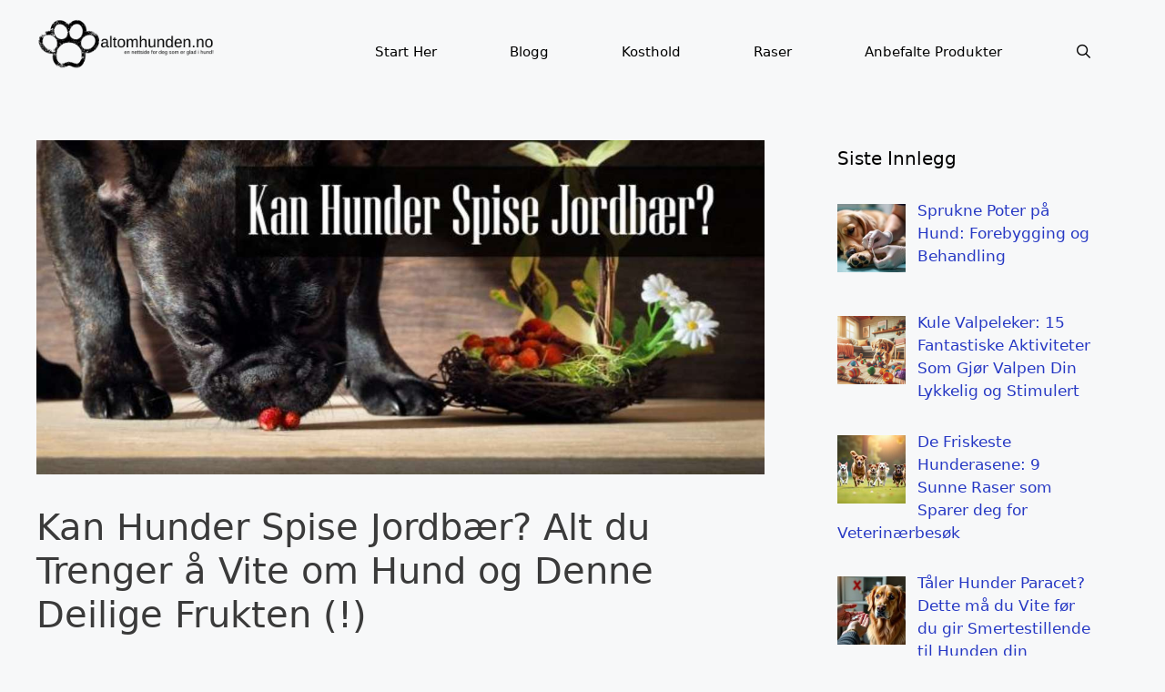

--- FILE ---
content_type: text/html; charset=UTF-8
request_url: https://www.altomhunden.no/kan-hunder-spise-jordbaer/
body_size: 18863
content:
<!DOCTYPE html>
<html lang="nb-NO">
<head>
	<meta charset="UTF-8">
	<meta name='robots' content='index, follow, max-image-preview:large, max-snippet:-1, max-video-preview:-1' />
<meta name="viewport" content="width=device-width, initial-scale=1">
	<!-- This site is optimized with the Yoast SEO plugin v26.7 - https://yoast.com/wordpress/plugins/seo/ -->
	<title>Kan Hunder Spise Jordbær? Alt du Trenger å Vite (2024)</title>
	<meta name="description" content="an hunder spise jordbær? Eller er det noe risiko forbundet med disse fantastiske, saftige fruktene (ja, jordbær er faktisk en... LES MER" />
	<link rel="canonical" href="https://www.altomhunden.no/kan-hunder-spise-jordbaer/" />
	<meta property="og:locale" content="nb_NO" />
	<meta property="og:type" content="article" />
	<meta property="og:title" content="Kan Hunder Spise Jordbær? Alt du Trenger å Vite (2024)" />
	<meta property="og:description" content="an hunder spise jordbær? Eller er det noe risiko forbundet med disse fantastiske, saftige fruktene (ja, jordbær er faktisk en... LES MER" />
	<meta property="og:url" content="https://www.altomhunden.no/kan-hunder-spise-jordbaer/" />
	<meta property="og:site_name" content="Alt Om Hunden" />
	<meta property="article:published_time" content="2023-08-26T23:49:00+00:00" />
	<meta property="article:modified_time" content="2024-06-18T21:44:54+00:00" />
	<meta property="og:image" content="https://www.altomhunden.no/wp-content/uploads/2024/08/Kan-Hunder-Spise-Jordbaer.jpg" />
	<meta property="og:image:width" content="1200" />
	<meta property="og:image:height" content="550" />
	<meta property="og:image:type" content="image/jpeg" />
	<meta name="author" content="altomhunden" />
	<meta name="twitter:card" content="summary_large_image" />
	<meta name="twitter:label1" content="Skrevet av" />
	<meta name="twitter:data1" content="" />
	<meta name="twitter:label2" content="Ansl. lesetid" />
	<meta name="twitter:data2" content="4 minutter" />
	<script type="application/ld+json" class="yoast-schema-graph">{"@context":"https://schema.org","@graph":[{"@type":"Article","@id":"https://www.altomhunden.no/kan-hunder-spise-jordbaer/#article","isPartOf":{"@id":"https://www.altomhunden.no/kan-hunder-spise-jordbaer/"},"author":{"name":"altomhunden","@id":"https://www.altomhunden.no/#/schema/person/625ceee456c0a0844b46f0341ea1b45a"},"headline":"Kan Hunder Spise Jordbær? Alt du Trenger å Vite om Hund og Denne Deilige Frukten (!)","datePublished":"2023-08-26T23:49:00+00:00","dateModified":"2024-06-18T21:44:54+00:00","mainEntityOfPage":{"@id":"https://www.altomhunden.no/kan-hunder-spise-jordbaer/"},"wordCount":538,"image":{"@id":"https://www.altomhunden.no/kan-hunder-spise-jordbaer/#primaryimage"},"thumbnailUrl":"https://www.altomhunden.no/wp-content/uploads/2024/08/Kan-Hunder-Spise-Jordbaer.jpg","articleSection":["Kosthold"],"inLanguage":"nb-NO"},{"@type":"WebPage","@id":"https://www.altomhunden.no/kan-hunder-spise-jordbaer/","url":"https://www.altomhunden.no/kan-hunder-spise-jordbaer/","name":"Kan Hunder Spise Jordbær? Alt du Trenger å Vite (2024)","isPartOf":{"@id":"https://www.altomhunden.no/#website"},"primaryImageOfPage":{"@id":"https://www.altomhunden.no/kan-hunder-spise-jordbaer/#primaryimage"},"image":{"@id":"https://www.altomhunden.no/kan-hunder-spise-jordbaer/#primaryimage"},"thumbnailUrl":"https://www.altomhunden.no/wp-content/uploads/2024/08/Kan-Hunder-Spise-Jordbaer.jpg","datePublished":"2023-08-26T23:49:00+00:00","dateModified":"2024-06-18T21:44:54+00:00","author":{"@id":"https://www.altomhunden.no/#/schema/person/625ceee456c0a0844b46f0341ea1b45a"},"description":"an hunder spise jordbær? Eller er det noe risiko forbundet med disse fantastiske, saftige fruktene (ja, jordbær er faktisk en... LES MER","breadcrumb":{"@id":"https://www.altomhunden.no/kan-hunder-spise-jordbaer/#breadcrumb"},"inLanguage":"nb-NO","potentialAction":[{"@type":"ReadAction","target":["https://www.altomhunden.no/kan-hunder-spise-jordbaer/"]}]},{"@type":"ImageObject","inLanguage":"nb-NO","@id":"https://www.altomhunden.no/kan-hunder-spise-jordbaer/#primaryimage","url":"https://www.altomhunden.no/wp-content/uploads/2024/08/Kan-Hunder-Spise-Jordbaer.jpg","contentUrl":"https://www.altomhunden.no/wp-content/uploads/2024/08/Kan-Hunder-Spise-Jordbaer.jpg","width":1200,"height":550,"caption":"Kan Hunder Spise Jordbær"},{"@type":"BreadcrumbList","@id":"https://www.altomhunden.no/kan-hunder-spise-jordbaer/#breadcrumb","itemListElement":[{"@type":"ListItem","position":1,"name":"Home","item":"https://www.altomhunden.no/"},{"@type":"ListItem","position":2,"name":"BLOGG","item":"https://www.altomhunden.no/blog/"},{"@type":"ListItem","position":3,"name":"Kan Hunder Spise Jordbær? Alt du Trenger å Vite om Hund og Denne Deilige Frukten (!)"}]},{"@type":"WebSite","@id":"https://www.altomhunden.no/#website","url":"https://www.altomhunden.no/","name":"Alt Om Hunden","description":"Ekspert på Hund og Hundehold","potentialAction":[{"@type":"SearchAction","target":{"@type":"EntryPoint","urlTemplate":"https://www.altomhunden.no/?s={search_term_string}"},"query-input":{"@type":"PropertyValueSpecification","valueRequired":true,"valueName":"search_term_string"}}],"inLanguage":"nb-NO"},{"@type":"Person","@id":"https://www.altomhunden.no/#/schema/person/625ceee456c0a0844b46f0341ea1b45a","name":"altomhunden","image":{"@type":"ImageObject","inLanguage":"nb-NO","@id":"https://www.altomhunden.no/#/schema/person/image/","url":"https://secure.gravatar.com/avatar/6245bb80bc0ec62839193965a3d95e89ddfc670f2e5eb7e24cb7c4bd89456e93?s=96&d=mm&r=g","contentUrl":"https://secure.gravatar.com/avatar/6245bb80bc0ec62839193965a3d95e89ddfc670f2e5eb7e24cb7c4bd89456e93?s=96&d=mm&r=g","caption":"altomhunden"}}]}</script>
	<!-- / Yoast SEO plugin. -->


<link rel='dns-prefetch' href='//static.addtoany.com' />
<link rel="alternate" type="application/rss+xml" title="Alt Om Hunden &raquo; strøm" href="https://www.altomhunden.no/feed/" />
<link rel="alternate" type="application/rss+xml" title="Alt Om Hunden &raquo; kommentarstrøm" href="https://www.altomhunden.no/comments/feed/" />
<link rel="alternate" title="oEmbed (JSON)" type="application/json+oembed" href="https://www.altomhunden.no/wp-json/oembed/1.0/embed?url=https%3A%2F%2Fwww.altomhunden.no%2Fkan-hunder-spise-jordbaer%2F" />
<link rel="alternate" title="oEmbed (XML)" type="text/xml+oembed" href="https://www.altomhunden.no/wp-json/oembed/1.0/embed?url=https%3A%2F%2Fwww.altomhunden.no%2Fkan-hunder-spise-jordbaer%2F&#038;format=xml" />
<style id='wp-img-auto-sizes-contain-inline-css'>
img:is([sizes=auto i],[sizes^="auto," i]){contain-intrinsic-size:3000px 1500px}
/*# sourceURL=wp-img-auto-sizes-contain-inline-css */
</style>
<style id='wp-emoji-styles-inline-css'>

	img.wp-smiley, img.emoji {
		display: inline !important;
		border: none !important;
		box-shadow: none !important;
		height: 1em !important;
		width: 1em !important;
		margin: 0 0.07em !important;
		vertical-align: -0.1em !important;
		background: none !important;
		padding: 0 !important;
	}
/*# sourceURL=wp-emoji-styles-inline-css */
</style>
<style id='wp-block-library-inline-css'>
:root{--wp-block-synced-color:#7a00df;--wp-block-synced-color--rgb:122,0,223;--wp-bound-block-color:var(--wp-block-synced-color);--wp-editor-canvas-background:#ddd;--wp-admin-theme-color:#007cba;--wp-admin-theme-color--rgb:0,124,186;--wp-admin-theme-color-darker-10:#006ba1;--wp-admin-theme-color-darker-10--rgb:0,107,160.5;--wp-admin-theme-color-darker-20:#005a87;--wp-admin-theme-color-darker-20--rgb:0,90,135;--wp-admin-border-width-focus:2px}@media (min-resolution:192dpi){:root{--wp-admin-border-width-focus:1.5px}}.wp-element-button{cursor:pointer}:root .has-very-light-gray-background-color{background-color:#eee}:root .has-very-dark-gray-background-color{background-color:#313131}:root .has-very-light-gray-color{color:#eee}:root .has-very-dark-gray-color{color:#313131}:root .has-vivid-green-cyan-to-vivid-cyan-blue-gradient-background{background:linear-gradient(135deg,#00d084,#0693e3)}:root .has-purple-crush-gradient-background{background:linear-gradient(135deg,#34e2e4,#4721fb 50%,#ab1dfe)}:root .has-hazy-dawn-gradient-background{background:linear-gradient(135deg,#faaca8,#dad0ec)}:root .has-subdued-olive-gradient-background{background:linear-gradient(135deg,#fafae1,#67a671)}:root .has-atomic-cream-gradient-background{background:linear-gradient(135deg,#fdd79a,#004a59)}:root .has-nightshade-gradient-background{background:linear-gradient(135deg,#330968,#31cdcf)}:root .has-midnight-gradient-background{background:linear-gradient(135deg,#020381,#2874fc)}:root{--wp--preset--font-size--normal:16px;--wp--preset--font-size--huge:42px}.has-regular-font-size{font-size:1em}.has-larger-font-size{font-size:2.625em}.has-normal-font-size{font-size:var(--wp--preset--font-size--normal)}.has-huge-font-size{font-size:var(--wp--preset--font-size--huge)}.has-text-align-center{text-align:center}.has-text-align-left{text-align:left}.has-text-align-right{text-align:right}.has-fit-text{white-space:nowrap!important}#end-resizable-editor-section{display:none}.aligncenter{clear:both}.items-justified-left{justify-content:flex-start}.items-justified-center{justify-content:center}.items-justified-right{justify-content:flex-end}.items-justified-space-between{justify-content:space-between}.screen-reader-text{border:0;clip-path:inset(50%);height:1px;margin:-1px;overflow:hidden;padding:0;position:absolute;width:1px;word-wrap:normal!important}.screen-reader-text:focus{background-color:#ddd;clip-path:none;color:#444;display:block;font-size:1em;height:auto;left:5px;line-height:normal;padding:15px 23px 14px;text-decoration:none;top:5px;width:auto;z-index:100000}html :where(.has-border-color){border-style:solid}html :where([style*=border-top-color]){border-top-style:solid}html :where([style*=border-right-color]){border-right-style:solid}html :where([style*=border-bottom-color]){border-bottom-style:solid}html :where([style*=border-left-color]){border-left-style:solid}html :where([style*=border-width]){border-style:solid}html :where([style*=border-top-width]){border-top-style:solid}html :where([style*=border-right-width]){border-right-style:solid}html :where([style*=border-bottom-width]){border-bottom-style:solid}html :where([style*=border-left-width]){border-left-style:solid}html :where(img[class*=wp-image-]){height:auto;max-width:100%}:where(figure){margin:0 0 1em}html :where(.is-position-sticky){--wp-admin--admin-bar--position-offset:var(--wp-admin--admin-bar--height,0px)}@media screen and (max-width:600px){html :where(.is-position-sticky){--wp-admin--admin-bar--position-offset:0px}}

/*# sourceURL=wp-block-library-inline-css */
</style><style id='wp-block-heading-inline-css'>
h1:where(.wp-block-heading).has-background,h2:where(.wp-block-heading).has-background,h3:where(.wp-block-heading).has-background,h4:where(.wp-block-heading).has-background,h5:where(.wp-block-heading).has-background,h6:where(.wp-block-heading).has-background{padding:1.25em 2.375em}h1.has-text-align-left[style*=writing-mode]:where([style*=vertical-lr]),h1.has-text-align-right[style*=writing-mode]:where([style*=vertical-rl]),h2.has-text-align-left[style*=writing-mode]:where([style*=vertical-lr]),h2.has-text-align-right[style*=writing-mode]:where([style*=vertical-rl]),h3.has-text-align-left[style*=writing-mode]:where([style*=vertical-lr]),h3.has-text-align-right[style*=writing-mode]:where([style*=vertical-rl]),h4.has-text-align-left[style*=writing-mode]:where([style*=vertical-lr]),h4.has-text-align-right[style*=writing-mode]:where([style*=vertical-rl]),h5.has-text-align-left[style*=writing-mode]:where([style*=vertical-lr]),h5.has-text-align-right[style*=writing-mode]:where([style*=vertical-rl]),h6.has-text-align-left[style*=writing-mode]:where([style*=vertical-lr]),h6.has-text-align-right[style*=writing-mode]:where([style*=vertical-rl]){rotate:180deg}
/*# sourceURL=https://www.altomhunden.no/wp-includes/blocks/heading/style.min.css */
</style>
<style id='wp-block-image-inline-css'>
.wp-block-image>a,.wp-block-image>figure>a{display:inline-block}.wp-block-image img{box-sizing:border-box;height:auto;max-width:100%;vertical-align:bottom}@media not (prefers-reduced-motion){.wp-block-image img.hide{visibility:hidden}.wp-block-image img.show{animation:show-content-image .4s}}.wp-block-image[style*=border-radius] img,.wp-block-image[style*=border-radius]>a{border-radius:inherit}.wp-block-image.has-custom-border img{box-sizing:border-box}.wp-block-image.aligncenter{text-align:center}.wp-block-image.alignfull>a,.wp-block-image.alignwide>a{width:100%}.wp-block-image.alignfull img,.wp-block-image.alignwide img{height:auto;width:100%}.wp-block-image .aligncenter,.wp-block-image .alignleft,.wp-block-image .alignright,.wp-block-image.aligncenter,.wp-block-image.alignleft,.wp-block-image.alignright{display:table}.wp-block-image .aligncenter>figcaption,.wp-block-image .alignleft>figcaption,.wp-block-image .alignright>figcaption,.wp-block-image.aligncenter>figcaption,.wp-block-image.alignleft>figcaption,.wp-block-image.alignright>figcaption{caption-side:bottom;display:table-caption}.wp-block-image .alignleft{float:left;margin:.5em 1em .5em 0}.wp-block-image .alignright{float:right;margin:.5em 0 .5em 1em}.wp-block-image .aligncenter{margin-left:auto;margin-right:auto}.wp-block-image :where(figcaption){margin-bottom:1em;margin-top:.5em}.wp-block-image.is-style-circle-mask img{border-radius:9999px}@supports ((-webkit-mask-image:none) or (mask-image:none)) or (-webkit-mask-image:none){.wp-block-image.is-style-circle-mask img{border-radius:0;-webkit-mask-image:url('data:image/svg+xml;utf8,<svg viewBox="0 0 100 100" xmlns="http://www.w3.org/2000/svg"><circle cx="50" cy="50" r="50"/></svg>');mask-image:url('data:image/svg+xml;utf8,<svg viewBox="0 0 100 100" xmlns="http://www.w3.org/2000/svg"><circle cx="50" cy="50" r="50"/></svg>');mask-mode:alpha;-webkit-mask-position:center;mask-position:center;-webkit-mask-repeat:no-repeat;mask-repeat:no-repeat;-webkit-mask-size:contain;mask-size:contain}}:root :where(.wp-block-image.is-style-rounded img,.wp-block-image .is-style-rounded img){border-radius:9999px}.wp-block-image figure{margin:0}.wp-lightbox-container{display:flex;flex-direction:column;position:relative}.wp-lightbox-container img{cursor:zoom-in}.wp-lightbox-container img:hover+button{opacity:1}.wp-lightbox-container button{align-items:center;backdrop-filter:blur(16px) saturate(180%);background-color:#5a5a5a40;border:none;border-radius:4px;cursor:zoom-in;display:flex;height:20px;justify-content:center;opacity:0;padding:0;position:absolute;right:16px;text-align:center;top:16px;width:20px;z-index:100}@media not (prefers-reduced-motion){.wp-lightbox-container button{transition:opacity .2s ease}}.wp-lightbox-container button:focus-visible{outline:3px auto #5a5a5a40;outline:3px auto -webkit-focus-ring-color;outline-offset:3px}.wp-lightbox-container button:hover{cursor:pointer;opacity:1}.wp-lightbox-container button:focus{opacity:1}.wp-lightbox-container button:focus,.wp-lightbox-container button:hover,.wp-lightbox-container button:not(:hover):not(:active):not(.has-background){background-color:#5a5a5a40;border:none}.wp-lightbox-overlay{box-sizing:border-box;cursor:zoom-out;height:100vh;left:0;overflow:hidden;position:fixed;top:0;visibility:hidden;width:100%;z-index:100000}.wp-lightbox-overlay .close-button{align-items:center;cursor:pointer;display:flex;justify-content:center;min-height:40px;min-width:40px;padding:0;position:absolute;right:calc(env(safe-area-inset-right) + 16px);top:calc(env(safe-area-inset-top) + 16px);z-index:5000000}.wp-lightbox-overlay .close-button:focus,.wp-lightbox-overlay .close-button:hover,.wp-lightbox-overlay .close-button:not(:hover):not(:active):not(.has-background){background:none;border:none}.wp-lightbox-overlay .lightbox-image-container{height:var(--wp--lightbox-container-height);left:50%;overflow:hidden;position:absolute;top:50%;transform:translate(-50%,-50%);transform-origin:top left;width:var(--wp--lightbox-container-width);z-index:9999999999}.wp-lightbox-overlay .wp-block-image{align-items:center;box-sizing:border-box;display:flex;height:100%;justify-content:center;margin:0;position:relative;transform-origin:0 0;width:100%;z-index:3000000}.wp-lightbox-overlay .wp-block-image img{height:var(--wp--lightbox-image-height);min-height:var(--wp--lightbox-image-height);min-width:var(--wp--lightbox-image-width);width:var(--wp--lightbox-image-width)}.wp-lightbox-overlay .wp-block-image figcaption{display:none}.wp-lightbox-overlay button{background:none;border:none}.wp-lightbox-overlay .scrim{background-color:#fff;height:100%;opacity:.9;position:absolute;width:100%;z-index:2000000}.wp-lightbox-overlay.active{visibility:visible}@media not (prefers-reduced-motion){.wp-lightbox-overlay.active{animation:turn-on-visibility .25s both}.wp-lightbox-overlay.active img{animation:turn-on-visibility .35s both}.wp-lightbox-overlay.show-closing-animation:not(.active){animation:turn-off-visibility .35s both}.wp-lightbox-overlay.show-closing-animation:not(.active) img{animation:turn-off-visibility .25s both}.wp-lightbox-overlay.zoom.active{animation:none;opacity:1;visibility:visible}.wp-lightbox-overlay.zoom.active .lightbox-image-container{animation:lightbox-zoom-in .4s}.wp-lightbox-overlay.zoom.active .lightbox-image-container img{animation:none}.wp-lightbox-overlay.zoom.active .scrim{animation:turn-on-visibility .4s forwards}.wp-lightbox-overlay.zoom.show-closing-animation:not(.active){animation:none}.wp-lightbox-overlay.zoom.show-closing-animation:not(.active) .lightbox-image-container{animation:lightbox-zoom-out .4s}.wp-lightbox-overlay.zoom.show-closing-animation:not(.active) .lightbox-image-container img{animation:none}.wp-lightbox-overlay.zoom.show-closing-animation:not(.active) .scrim{animation:turn-off-visibility .4s forwards}}@keyframes show-content-image{0%{visibility:hidden}99%{visibility:hidden}to{visibility:visible}}@keyframes turn-on-visibility{0%{opacity:0}to{opacity:1}}@keyframes turn-off-visibility{0%{opacity:1;visibility:visible}99%{opacity:0;visibility:visible}to{opacity:0;visibility:hidden}}@keyframes lightbox-zoom-in{0%{transform:translate(calc((-100vw + var(--wp--lightbox-scrollbar-width))/2 + var(--wp--lightbox-initial-left-position)),calc(-50vh + var(--wp--lightbox-initial-top-position))) scale(var(--wp--lightbox-scale))}to{transform:translate(-50%,-50%) scale(1)}}@keyframes lightbox-zoom-out{0%{transform:translate(-50%,-50%) scale(1);visibility:visible}99%{visibility:visible}to{transform:translate(calc((-100vw + var(--wp--lightbox-scrollbar-width))/2 + var(--wp--lightbox-initial-left-position)),calc(-50vh + var(--wp--lightbox-initial-top-position))) scale(var(--wp--lightbox-scale));visibility:hidden}}
/*# sourceURL=https://www.altomhunden.no/wp-includes/blocks/image/style.min.css */
</style>
<style id='wp-block-list-inline-css'>
ol,ul{box-sizing:border-box}:root :where(.wp-block-list.has-background){padding:1.25em 2.375em}
/*# sourceURL=https://www.altomhunden.no/wp-includes/blocks/list/style.min.css */
</style>
<style id='wp-block-paragraph-inline-css'>
.is-small-text{font-size:.875em}.is-regular-text{font-size:1em}.is-large-text{font-size:2.25em}.is-larger-text{font-size:3em}.has-drop-cap:not(:focus):first-letter{float:left;font-size:8.4em;font-style:normal;font-weight:100;line-height:.68;margin:.05em .1em 0 0;text-transform:uppercase}body.rtl .has-drop-cap:not(:focus):first-letter{float:none;margin-left:.1em}p.has-drop-cap.has-background{overflow:hidden}:root :where(p.has-background){padding:1.25em 2.375em}:where(p.has-text-color:not(.has-link-color)) a{color:inherit}p.has-text-align-left[style*="writing-mode:vertical-lr"],p.has-text-align-right[style*="writing-mode:vertical-rl"]{rotate:180deg}
/*# sourceURL=https://www.altomhunden.no/wp-includes/blocks/paragraph/style.min.css */
</style>
<style id='wp-block-table-inline-css'>
.wp-block-table{overflow-x:auto}.wp-block-table table{border-collapse:collapse;width:100%}.wp-block-table thead{border-bottom:3px solid}.wp-block-table tfoot{border-top:3px solid}.wp-block-table td,.wp-block-table th{border:1px solid;padding:.5em}.wp-block-table .has-fixed-layout{table-layout:fixed;width:100%}.wp-block-table .has-fixed-layout td,.wp-block-table .has-fixed-layout th{word-break:break-word}.wp-block-table.aligncenter,.wp-block-table.alignleft,.wp-block-table.alignright{display:table;width:auto}.wp-block-table.aligncenter td,.wp-block-table.aligncenter th,.wp-block-table.alignleft td,.wp-block-table.alignleft th,.wp-block-table.alignright td,.wp-block-table.alignright th{word-break:break-word}.wp-block-table .has-subtle-light-gray-background-color{background-color:#f3f4f5}.wp-block-table .has-subtle-pale-green-background-color{background-color:#e9fbe5}.wp-block-table .has-subtle-pale-blue-background-color{background-color:#e7f5fe}.wp-block-table .has-subtle-pale-pink-background-color{background-color:#fcf0ef}.wp-block-table.is-style-stripes{background-color:initial;border-collapse:inherit;border-spacing:0}.wp-block-table.is-style-stripes tbody tr:nth-child(odd){background-color:#f0f0f0}.wp-block-table.is-style-stripes.has-subtle-light-gray-background-color tbody tr:nth-child(odd){background-color:#f3f4f5}.wp-block-table.is-style-stripes.has-subtle-pale-green-background-color tbody tr:nth-child(odd){background-color:#e9fbe5}.wp-block-table.is-style-stripes.has-subtle-pale-blue-background-color tbody tr:nth-child(odd){background-color:#e7f5fe}.wp-block-table.is-style-stripes.has-subtle-pale-pink-background-color tbody tr:nth-child(odd){background-color:#fcf0ef}.wp-block-table.is-style-stripes td,.wp-block-table.is-style-stripes th{border-color:#0000}.wp-block-table.is-style-stripes{border-bottom:1px solid #f0f0f0}.wp-block-table .has-border-color td,.wp-block-table .has-border-color th,.wp-block-table .has-border-color tr,.wp-block-table .has-border-color>*{border-color:inherit}.wp-block-table table[style*=border-top-color] tr:first-child,.wp-block-table table[style*=border-top-color] tr:first-child td,.wp-block-table table[style*=border-top-color] tr:first-child th,.wp-block-table table[style*=border-top-color]>*,.wp-block-table table[style*=border-top-color]>* td,.wp-block-table table[style*=border-top-color]>* th{border-top-color:inherit}.wp-block-table table[style*=border-top-color] tr:not(:first-child){border-top-color:initial}.wp-block-table table[style*=border-right-color] td:last-child,.wp-block-table table[style*=border-right-color] th,.wp-block-table table[style*=border-right-color] tr,.wp-block-table table[style*=border-right-color]>*{border-right-color:inherit}.wp-block-table table[style*=border-bottom-color] tr:last-child,.wp-block-table table[style*=border-bottom-color] tr:last-child td,.wp-block-table table[style*=border-bottom-color] tr:last-child th,.wp-block-table table[style*=border-bottom-color]>*,.wp-block-table table[style*=border-bottom-color]>* td,.wp-block-table table[style*=border-bottom-color]>* th{border-bottom-color:inherit}.wp-block-table table[style*=border-bottom-color] tr:not(:last-child){border-bottom-color:initial}.wp-block-table table[style*=border-left-color] td:first-child,.wp-block-table table[style*=border-left-color] th,.wp-block-table table[style*=border-left-color] tr,.wp-block-table table[style*=border-left-color]>*{border-left-color:inherit}.wp-block-table table[style*=border-style] td,.wp-block-table table[style*=border-style] th,.wp-block-table table[style*=border-style] tr,.wp-block-table table[style*=border-style]>*{border-style:inherit}.wp-block-table table[style*=border-width] td,.wp-block-table table[style*=border-width] th,.wp-block-table table[style*=border-width] tr,.wp-block-table table[style*=border-width]>*{border-style:inherit;border-width:inherit}
/*# sourceURL=https://www.altomhunden.no/wp-includes/blocks/table/style.min.css */
</style>
<style id='global-styles-inline-css'>
:root{--wp--preset--aspect-ratio--square: 1;--wp--preset--aspect-ratio--4-3: 4/3;--wp--preset--aspect-ratio--3-4: 3/4;--wp--preset--aspect-ratio--3-2: 3/2;--wp--preset--aspect-ratio--2-3: 2/3;--wp--preset--aspect-ratio--16-9: 16/9;--wp--preset--aspect-ratio--9-16: 9/16;--wp--preset--color--black: #000000;--wp--preset--color--cyan-bluish-gray: #abb8c3;--wp--preset--color--white: #ffffff;--wp--preset--color--pale-pink: #f78da7;--wp--preset--color--vivid-red: #cf2e2e;--wp--preset--color--luminous-vivid-orange: #ff6900;--wp--preset--color--luminous-vivid-amber: #fcb900;--wp--preset--color--light-green-cyan: #7bdcb5;--wp--preset--color--vivid-green-cyan: #00d084;--wp--preset--color--pale-cyan-blue: #8ed1fc;--wp--preset--color--vivid-cyan-blue: #0693e3;--wp--preset--color--vivid-purple: #9b51e0;--wp--preset--color--contrast: var(--contrast);--wp--preset--color--contrast-2: var(--contrast-2);--wp--preset--color--contrast-3: var(--contrast-3);--wp--preset--color--base: var(--base);--wp--preset--color--base-2: var(--base-2);--wp--preset--color--base-3: var(--base-3);--wp--preset--color--accent: var(--accent);--wp--preset--gradient--vivid-cyan-blue-to-vivid-purple: linear-gradient(135deg,rgb(6,147,227) 0%,rgb(155,81,224) 100%);--wp--preset--gradient--light-green-cyan-to-vivid-green-cyan: linear-gradient(135deg,rgb(122,220,180) 0%,rgb(0,208,130) 100%);--wp--preset--gradient--luminous-vivid-amber-to-luminous-vivid-orange: linear-gradient(135deg,rgb(252,185,0) 0%,rgb(255,105,0) 100%);--wp--preset--gradient--luminous-vivid-orange-to-vivid-red: linear-gradient(135deg,rgb(255,105,0) 0%,rgb(207,46,46) 100%);--wp--preset--gradient--very-light-gray-to-cyan-bluish-gray: linear-gradient(135deg,rgb(238,238,238) 0%,rgb(169,184,195) 100%);--wp--preset--gradient--cool-to-warm-spectrum: linear-gradient(135deg,rgb(74,234,220) 0%,rgb(151,120,209) 20%,rgb(207,42,186) 40%,rgb(238,44,130) 60%,rgb(251,105,98) 80%,rgb(254,248,76) 100%);--wp--preset--gradient--blush-light-purple: linear-gradient(135deg,rgb(255,206,236) 0%,rgb(152,150,240) 100%);--wp--preset--gradient--blush-bordeaux: linear-gradient(135deg,rgb(254,205,165) 0%,rgb(254,45,45) 50%,rgb(107,0,62) 100%);--wp--preset--gradient--luminous-dusk: linear-gradient(135deg,rgb(255,203,112) 0%,rgb(199,81,192) 50%,rgb(65,88,208) 100%);--wp--preset--gradient--pale-ocean: linear-gradient(135deg,rgb(255,245,203) 0%,rgb(182,227,212) 50%,rgb(51,167,181) 100%);--wp--preset--gradient--electric-grass: linear-gradient(135deg,rgb(202,248,128) 0%,rgb(113,206,126) 100%);--wp--preset--gradient--midnight: linear-gradient(135deg,rgb(2,3,129) 0%,rgb(40,116,252) 100%);--wp--preset--font-size--small: 13px;--wp--preset--font-size--medium: 20px;--wp--preset--font-size--large: 36px;--wp--preset--font-size--x-large: 42px;--wp--preset--spacing--20: 0.44rem;--wp--preset--spacing--30: 0.67rem;--wp--preset--spacing--40: 1rem;--wp--preset--spacing--50: 1.5rem;--wp--preset--spacing--60: 2.25rem;--wp--preset--spacing--70: 3.38rem;--wp--preset--spacing--80: 5.06rem;--wp--preset--shadow--natural: 6px 6px 9px rgba(0, 0, 0, 0.2);--wp--preset--shadow--deep: 12px 12px 50px rgba(0, 0, 0, 0.4);--wp--preset--shadow--sharp: 6px 6px 0px rgba(0, 0, 0, 0.2);--wp--preset--shadow--outlined: 6px 6px 0px -3px rgb(255, 255, 255), 6px 6px rgb(0, 0, 0);--wp--preset--shadow--crisp: 6px 6px 0px rgb(0, 0, 0);}:where(.is-layout-flex){gap: 0.5em;}:where(.is-layout-grid){gap: 0.5em;}body .is-layout-flex{display: flex;}.is-layout-flex{flex-wrap: wrap;align-items: center;}.is-layout-flex > :is(*, div){margin: 0;}body .is-layout-grid{display: grid;}.is-layout-grid > :is(*, div){margin: 0;}:where(.wp-block-columns.is-layout-flex){gap: 2em;}:where(.wp-block-columns.is-layout-grid){gap: 2em;}:where(.wp-block-post-template.is-layout-flex){gap: 1.25em;}:where(.wp-block-post-template.is-layout-grid){gap: 1.25em;}.has-black-color{color: var(--wp--preset--color--black) !important;}.has-cyan-bluish-gray-color{color: var(--wp--preset--color--cyan-bluish-gray) !important;}.has-white-color{color: var(--wp--preset--color--white) !important;}.has-pale-pink-color{color: var(--wp--preset--color--pale-pink) !important;}.has-vivid-red-color{color: var(--wp--preset--color--vivid-red) !important;}.has-luminous-vivid-orange-color{color: var(--wp--preset--color--luminous-vivid-orange) !important;}.has-luminous-vivid-amber-color{color: var(--wp--preset--color--luminous-vivid-amber) !important;}.has-light-green-cyan-color{color: var(--wp--preset--color--light-green-cyan) !important;}.has-vivid-green-cyan-color{color: var(--wp--preset--color--vivid-green-cyan) !important;}.has-pale-cyan-blue-color{color: var(--wp--preset--color--pale-cyan-blue) !important;}.has-vivid-cyan-blue-color{color: var(--wp--preset--color--vivid-cyan-blue) !important;}.has-vivid-purple-color{color: var(--wp--preset--color--vivid-purple) !important;}.has-black-background-color{background-color: var(--wp--preset--color--black) !important;}.has-cyan-bluish-gray-background-color{background-color: var(--wp--preset--color--cyan-bluish-gray) !important;}.has-white-background-color{background-color: var(--wp--preset--color--white) !important;}.has-pale-pink-background-color{background-color: var(--wp--preset--color--pale-pink) !important;}.has-vivid-red-background-color{background-color: var(--wp--preset--color--vivid-red) !important;}.has-luminous-vivid-orange-background-color{background-color: var(--wp--preset--color--luminous-vivid-orange) !important;}.has-luminous-vivid-amber-background-color{background-color: var(--wp--preset--color--luminous-vivid-amber) !important;}.has-light-green-cyan-background-color{background-color: var(--wp--preset--color--light-green-cyan) !important;}.has-vivid-green-cyan-background-color{background-color: var(--wp--preset--color--vivid-green-cyan) !important;}.has-pale-cyan-blue-background-color{background-color: var(--wp--preset--color--pale-cyan-blue) !important;}.has-vivid-cyan-blue-background-color{background-color: var(--wp--preset--color--vivid-cyan-blue) !important;}.has-vivid-purple-background-color{background-color: var(--wp--preset--color--vivid-purple) !important;}.has-black-border-color{border-color: var(--wp--preset--color--black) !important;}.has-cyan-bluish-gray-border-color{border-color: var(--wp--preset--color--cyan-bluish-gray) !important;}.has-white-border-color{border-color: var(--wp--preset--color--white) !important;}.has-pale-pink-border-color{border-color: var(--wp--preset--color--pale-pink) !important;}.has-vivid-red-border-color{border-color: var(--wp--preset--color--vivid-red) !important;}.has-luminous-vivid-orange-border-color{border-color: var(--wp--preset--color--luminous-vivid-orange) !important;}.has-luminous-vivid-amber-border-color{border-color: var(--wp--preset--color--luminous-vivid-amber) !important;}.has-light-green-cyan-border-color{border-color: var(--wp--preset--color--light-green-cyan) !important;}.has-vivid-green-cyan-border-color{border-color: var(--wp--preset--color--vivid-green-cyan) !important;}.has-pale-cyan-blue-border-color{border-color: var(--wp--preset--color--pale-cyan-blue) !important;}.has-vivid-cyan-blue-border-color{border-color: var(--wp--preset--color--vivid-cyan-blue) !important;}.has-vivid-purple-border-color{border-color: var(--wp--preset--color--vivid-purple) !important;}.has-vivid-cyan-blue-to-vivid-purple-gradient-background{background: var(--wp--preset--gradient--vivid-cyan-blue-to-vivid-purple) !important;}.has-light-green-cyan-to-vivid-green-cyan-gradient-background{background: var(--wp--preset--gradient--light-green-cyan-to-vivid-green-cyan) !important;}.has-luminous-vivid-amber-to-luminous-vivid-orange-gradient-background{background: var(--wp--preset--gradient--luminous-vivid-amber-to-luminous-vivid-orange) !important;}.has-luminous-vivid-orange-to-vivid-red-gradient-background{background: var(--wp--preset--gradient--luminous-vivid-orange-to-vivid-red) !important;}.has-very-light-gray-to-cyan-bluish-gray-gradient-background{background: var(--wp--preset--gradient--very-light-gray-to-cyan-bluish-gray) !important;}.has-cool-to-warm-spectrum-gradient-background{background: var(--wp--preset--gradient--cool-to-warm-spectrum) !important;}.has-blush-light-purple-gradient-background{background: var(--wp--preset--gradient--blush-light-purple) !important;}.has-blush-bordeaux-gradient-background{background: var(--wp--preset--gradient--blush-bordeaux) !important;}.has-luminous-dusk-gradient-background{background: var(--wp--preset--gradient--luminous-dusk) !important;}.has-pale-ocean-gradient-background{background: var(--wp--preset--gradient--pale-ocean) !important;}.has-electric-grass-gradient-background{background: var(--wp--preset--gradient--electric-grass) !important;}.has-midnight-gradient-background{background: var(--wp--preset--gradient--midnight) !important;}.has-small-font-size{font-size: var(--wp--preset--font-size--small) !important;}.has-medium-font-size{font-size: var(--wp--preset--font-size--medium) !important;}.has-large-font-size{font-size: var(--wp--preset--font-size--large) !important;}.has-x-large-font-size{font-size: var(--wp--preset--font-size--x-large) !important;}
/*# sourceURL=global-styles-inline-css */
</style>

<style id='classic-theme-styles-inline-css'>
/*! This file is auto-generated */
.wp-block-button__link{color:#fff;background-color:#32373c;border-radius:9999px;box-shadow:none;text-decoration:none;padding:calc(.667em + 2px) calc(1.333em + 2px);font-size:1.125em}.wp-block-file__button{background:#32373c;color:#fff;text-decoration:none}
/*# sourceURL=/wp-includes/css/classic-themes.min.css */
</style>
<link rel='stylesheet' id='fontawesome-css' href='https://www.altomhunden.no/wp-content/plugins/gutentor/assets/library/fontawesome/css/all.min.css?ver=5.12.0' media='all' />
<link rel='stylesheet' id='wpness-grid-css' href='https://www.altomhunden.no/wp-content/plugins/gutentor/assets/library/wpness-grid/wpness-grid.css?ver=1.0.0' media='all' />
<link rel='stylesheet' id='animate-css' href='https://www.altomhunden.no/wp-content/plugins/gutentor/assets/library/animatecss/animate.min.css?ver=3.7.2' media='all' />
<link rel='stylesheet' id='wp-components-css' href='https://www.altomhunden.no/wp-includes/css/dist/components/style.min.css?ver=6.9' media='all' />
<link rel='stylesheet' id='wp-preferences-css' href='https://www.altomhunden.no/wp-includes/css/dist/preferences/style.min.css?ver=6.9' media='all' />
<link rel='stylesheet' id='wp-block-editor-css' href='https://www.altomhunden.no/wp-includes/css/dist/block-editor/style.min.css?ver=6.9' media='all' />
<link rel='stylesheet' id='wp-reusable-blocks-css' href='https://www.altomhunden.no/wp-includes/css/dist/reusable-blocks/style.min.css?ver=6.9' media='all' />
<link rel='stylesheet' id='wp-patterns-css' href='https://www.altomhunden.no/wp-includes/css/dist/patterns/style.min.css?ver=6.9' media='all' />
<link rel='stylesheet' id='wp-editor-css' href='https://www.altomhunden.no/wp-includes/css/dist/editor/style.min.css?ver=6.9' media='all' />
<link rel='stylesheet' id='gutentor-css' href='https://www.altomhunden.no/wp-content/plugins/gutentor/dist/blocks.style.build.css?ver=3.5.4' media='all' />
<link rel='stylesheet' id='toc-screen-css' href='https://www.altomhunden.no/wp-content/plugins/table-of-contents-plus/screen.min.css?ver=2411.1' media='all' />
<link rel='stylesheet' id='generate-style-grid-css' href='https://www.altomhunden.no/wp-content/themes/generatepress/assets/css/unsemantic-grid.min.css?ver=3.6.1' media='all' />
<link rel='stylesheet' id='generate-style-css' href='https://www.altomhunden.no/wp-content/themes/generatepress/assets/css/style.min.css?ver=3.6.1' media='all' />
<style id='generate-style-inline-css'>
body{background-color:var(--base-2);color:#3a3a3a;}a{color:#2638c4;}a:hover, a:focus, a:active{color:var(--contrast);}body .grid-container{max-width:1300px;}.wp-block-group__inner-container{max-width:1300px;margin-left:auto;margin-right:auto;}.site-header .header-image{width:200px;}.navigation-search{position:absolute;left:-99999px;pointer-events:none;visibility:hidden;z-index:20;width:100%;top:0;transition:opacity 100ms ease-in-out;opacity:0;}.navigation-search.nav-search-active{left:0;right:0;pointer-events:auto;visibility:visible;opacity:1;}.navigation-search input[type="search"]{outline:0;border:0;vertical-align:bottom;line-height:1;opacity:0.9;width:100%;z-index:20;border-radius:0;-webkit-appearance:none;height:60px;}.navigation-search input::-ms-clear{display:none;width:0;height:0;}.navigation-search input::-ms-reveal{display:none;width:0;height:0;}.navigation-search input::-webkit-search-decoration, .navigation-search input::-webkit-search-cancel-button, .navigation-search input::-webkit-search-results-button, .navigation-search input::-webkit-search-results-decoration{display:none;}.main-navigation li.search-item{z-index:21;}li.search-item.active{transition:opacity 100ms ease-in-out;}.nav-left-sidebar .main-navigation li.search-item.active,.nav-right-sidebar .main-navigation li.search-item.active{width:auto;display:inline-block;float:right;}.gen-sidebar-nav .navigation-search{top:auto;bottom:0;}:root{--contrast:#222222;--contrast-2:#575760;--contrast-3:#b2b2be;--base:#f0f0f0;--base-2:#f7f8f9;--base-3:#ffffff;--accent:#1e73be;}:root .has-contrast-color{color:var(--contrast);}:root .has-contrast-background-color{background-color:var(--contrast);}:root .has-contrast-2-color{color:var(--contrast-2);}:root .has-contrast-2-background-color{background-color:var(--contrast-2);}:root .has-contrast-3-color{color:var(--contrast-3);}:root .has-contrast-3-background-color{background-color:var(--contrast-3);}:root .has-base-color{color:var(--base);}:root .has-base-background-color{background-color:var(--base);}:root .has-base-2-color{color:var(--base-2);}:root .has-base-2-background-color{background-color:var(--base-2);}:root .has-base-3-color{color:var(--base-3);}:root .has-base-3-background-color{background-color:var(--base-3);}:root .has-accent-color{color:var(--accent);}:root .has-accent-background-color{background-color:var(--accent);}body, button, input, select, textarea{font-family:-apple-system, system-ui, BlinkMacSystemFont, "Segoe UI", Helvetica, Arial, sans-serif, "Apple Color Emoji", "Segoe UI Emoji", "Segoe UI Symbol";}body{line-height:1.5;}.entry-content > [class*="wp-block-"]:not(:last-child):not(.wp-block-heading){margin-bottom:1.5em;}.main-navigation .main-nav ul ul li a{font-size:14px;}.sidebar .widget, .footer-widgets .widget{font-size:17px;}h1{font-weight:300;font-size:40px;}h2{font-weight:300;font-size:30px;}h3{font-weight:200;font-size:25px;}h4{font-weight:100;font-size:20px;}h5{font-size:inherit;}@media (max-width:768px){.main-title{font-size:20px;}h1{font-size:30px;}h2{font-size:25px;}}.top-bar{background-color:#636363;color:#ffffff;}.top-bar a{color:#ffffff;}.top-bar a:hover{color:#303030;}.site-header{background-color:var(--base-2);color:#3a3a3a;}.site-header a{color:#3a3a3a;}.site-header a:hover{color:var(--accent);}.main-title a,.main-title a:hover{color:#000000;}.site-description{color:#757575;}.mobile-menu-control-wrapper .menu-toggle,.mobile-menu-control-wrapper .menu-toggle:hover,.mobile-menu-control-wrapper .menu-toggle:focus,.has-inline-mobile-toggle #site-navigation.toggled{background-color:rgba(0, 0, 0, 0.02);}.main-navigation,.main-navigation ul ul{background-color:var(--base-2);}.main-navigation .main-nav ul li a, .main-navigation .menu-toggle, .main-navigation .menu-bar-items{color:#000000;}.main-navigation .main-nav ul li:not([class*="current-menu-"]):hover > a, .main-navigation .main-nav ul li:not([class*="current-menu-"]):focus > a, .main-navigation .main-nav ul li.sfHover:not([class*="current-menu-"]) > a, .main-navigation .menu-bar-item:hover > a, .main-navigation .menu-bar-item.sfHover > a{color:#8f919e;background-color:var(--base-2);}button.menu-toggle:hover,button.menu-toggle:focus,.main-navigation .mobile-bar-items a,.main-navigation .mobile-bar-items a:hover,.main-navigation .mobile-bar-items a:focus{color:#000000;}.main-navigation .main-nav ul li[class*="current-menu-"] > a{color:#8f919e;background-color:var(--base-2);}.navigation-search input[type="search"],.navigation-search input[type="search"]:active, .navigation-search input[type="search"]:focus, .main-navigation .main-nav ul li.search-item.active > a, .main-navigation .menu-bar-items .search-item.active > a{color:#8f919e;background-color:var(--base-2);opacity:1;}.main-navigation ul ul{background-color:#f6f9fc;}.main-navigation .main-nav ul ul li a{color:#000000;}.main-navigation .main-nav ul ul li:not([class*="current-menu-"]):hover > a,.main-navigation .main-nav ul ul li:not([class*="current-menu-"]):focus > a, .main-navigation .main-nav ul ul li.sfHover:not([class*="current-menu-"]) > a{color:#8f919e;background-color:#f6f9fc;}.main-navigation .main-nav ul ul li[class*="current-menu-"] > a{color:#8f919e;background-color:#f6f9fc;}.separate-containers .inside-article, .separate-containers .comments-area, .separate-containers .page-header, .one-container .container, .separate-containers .paging-navigation, .inside-page-header{background-color:var(--base-2);}.entry-title a{color:var(--contrast-2);}.entry-meta{color:#595959;}.entry-meta a{color:#595959;}.entry-meta a:hover{color:#1e73be;}.sidebar .widget{background-color:var(--base-2);}.sidebar .widget .widget-title{color:#000000;}.footer-widgets{background-color:#ffffff;}.footer-widgets .widget-title{color:#000000;}.site-info{color:#ffffff;background-color:#222222;}.site-info a{color:#ffffff;}.site-info a:hover{color:#606060;}.footer-bar .widget_nav_menu .current-menu-item a{color:#606060;}input[type="text"],input[type="email"],input[type="url"],input[type="password"],input[type="search"],input[type="tel"],input[type="number"],textarea,select{color:#666666;background-color:#fafafa;border-color:#cccccc;}input[type="text"]:focus,input[type="email"]:focus,input[type="url"]:focus,input[type="password"]:focus,input[type="search"]:focus,input[type="tel"]:focus,input[type="number"]:focus,textarea:focus,select:focus{color:#666666;background-color:#ffffff;border-color:#bfbfbf;}button,html input[type="button"],input[type="reset"],input[type="submit"],a.button,a.wp-block-button__link:not(.has-background){color:#ffffff;background-color:#666666;}button:hover,html input[type="button"]:hover,input[type="reset"]:hover,input[type="submit"]:hover,a.button:hover,button:focus,html input[type="button"]:focus,input[type="reset"]:focus,input[type="submit"]:focus,a.button:focus,a.wp-block-button__link:not(.has-background):active,a.wp-block-button__link:not(.has-background):focus,a.wp-block-button__link:not(.has-background):hover{color:#ffffff;background-color:#3f3f3f;}a.generate-back-to-top{background-color:rgba( 0,0,0,0.4 );color:#ffffff;}a.generate-back-to-top:hover,a.generate-back-to-top:focus{background-color:rgba( 0,0,0,0.6 );color:#ffffff;}:root{--gp-search-modal-bg-color:var(--base-3);--gp-search-modal-text-color:var(--contrast);--gp-search-modal-overlay-bg-color:rgba(0,0,0,0.2);}@media (max-width: 768px){.main-navigation .menu-bar-item:hover > a, .main-navigation .menu-bar-item.sfHover > a{background:none;color:#000000;}}.inside-top-bar{padding:10px;}.site-main .wp-block-group__inner-container{padding:40px;}.entry-content .alignwide, body:not(.no-sidebar) .entry-content .alignfull{margin-left:-40px;width:calc(100% + 80px);max-width:calc(100% + 80px);}.container.grid-container{max-width:1380px;}.main-navigation .main-nav ul li a,.menu-toggle,.main-navigation .mobile-bar-items a{padding-left:40px;padding-right:40px;line-height:74px;}.main-navigation .main-nav ul ul li a{padding:10px 40px 10px 40px;}.navigation-search input[type="search"]{height:74px;}.rtl .menu-item-has-children .dropdown-menu-toggle{padding-left:40px;}.menu-item-has-children .dropdown-menu-toggle{padding-right:40px;}.rtl .main-navigation .main-nav ul li.menu-item-has-children > a{padding-right:40px;}.widget-area .widget{padding:5px 40px 30px 40px;}.site-info{padding:20px;}@media (max-width:768px){.separate-containers .inside-article, .separate-containers .comments-area, .separate-containers .page-header, .separate-containers .paging-navigation, .one-container .site-content, .inside-page-header{padding:10px;}.site-main .wp-block-group__inner-container{padding:10px;}.inside-header{padding-top:0px;padding-bottom:0px;padding-left:0px;}.widget-area .widget{padding-top:0px;padding-right:0px;padding-bottom:0px;padding-left:0px;}.site-info{padding-right:10px;padding-left:10px;}.entry-content .alignwide, body:not(.no-sidebar) .entry-content .alignfull{margin-left:-10px;width:calc(100% + 20px);max-width:calc(100% + 20px);}}/* End cached CSS */@media (max-width: 768px){.main-navigation .menu-toggle,.main-navigation .mobile-bar-items,.sidebar-nav-mobile:not(#sticky-placeholder){display:block;}.main-navigation ul,.gen-sidebar-nav{display:none;}[class*="nav-float-"] .site-header .inside-header > *{float:none;clear:both;}}
.dynamic-author-image-rounded{border-radius:100%;}.dynamic-featured-image, .dynamic-author-image{vertical-align:middle;}.one-container.blog .dynamic-content-template:not(:last-child), .one-container.archive .dynamic-content-template:not(:last-child){padding-bottom:0px;}.dynamic-entry-excerpt > p:last-child{margin-bottom:0px;}
.navigation-branding .main-title{font-weight:bold;text-transform:none;font-size:25px;}@media (max-width: 768px){.navigation-branding .main-title{font-size:20px;}}
@media (max-width: 768px){.main-navigation .menu-toggle,.main-navigation .mobile-bar-items a,.main-navigation .menu-bar-item > a{padding-left:10px;padding-right:10px;}.main-navigation .main-nav ul li a,.main-navigation .menu-toggle,.main-navigation .mobile-bar-items a,.main-navigation .menu-bar-item > a{line-height:56px;}.main-navigation .site-logo.navigation-logo img, .mobile-header-navigation .site-logo.mobile-header-logo img, .navigation-search input[type="search"]{height:56px;}}
/*# sourceURL=generate-style-inline-css */
</style>
<link rel='stylesheet' id='generate-mobile-style-css' href='https://www.altomhunden.no/wp-content/themes/generatepress/assets/css/mobile.min.css?ver=3.6.1' media='all' />
<link rel='stylesheet' id='generate-font-icons-css' href='https://www.altomhunden.no/wp-content/themes/generatepress/assets/css/components/font-icons.min.css?ver=3.6.1' media='all' />
<link rel='stylesheet' id='recent-posts-widget-with-thumbnails-public-style-css' href='https://www.altomhunden.no/wp-content/plugins/recent-posts-widget-with-thumbnails/public.css?ver=7.1.1' media='all' />
<link rel='stylesheet' id='addtoany-css' href='https://www.altomhunden.no/wp-content/plugins/add-to-any/addtoany.min.css?ver=1.16' media='all' />
<link rel='stylesheet' id='generate-blog-images-css' href='https://www.altomhunden.no/wp-content/plugins/gp-premium/blog/functions/css/featured-images.min.css?ver=2.5.5' media='all' />
<link rel='stylesheet' id='generate-navigation-branding-css' href='https://www.altomhunden.no/wp-content/plugins/gp-premium/menu-plus/functions/css/navigation-branding.min.css?ver=2.5.5' media='all' />
<style id='generate-navigation-branding-inline-css'>
@media (max-width: 768px){.site-header, #site-navigation, #sticky-navigation{display:none !important;opacity:0.0;}#mobile-header{display:block !important;width:100% !important;}#mobile-header .main-nav > ul{display:none;}#mobile-header.toggled .main-nav > ul, #mobile-header .menu-toggle, #mobile-header .mobile-bar-items{display:block;}#mobile-header .main-nav{-ms-flex:0 0 100%;flex:0 0 100%;-webkit-box-ordinal-group:5;-ms-flex-order:4;order:4;}}.navigation-branding img, .site-logo.mobile-header-logo img{height:74px;width:auto;}.navigation-branding .main-title{line-height:74px;}@media (max-width: 1310px){#site-navigation .navigation-branding, #sticky-navigation .navigation-branding{margin-left:10px;}}@media (max-width: 768px){.main-navigation:not(.slideout-navigation) .main-nav{-ms-flex:0 0 100%;flex:0 0 100%;}.main-navigation:not(.slideout-navigation) .inside-navigation{-ms-flex-wrap:wrap;flex-wrap:wrap;display:-webkit-box;display:-ms-flexbox;display:flex;}.nav-aligned-center .navigation-branding, .nav-aligned-left .navigation-branding{margin-right:auto;}.nav-aligned-center  .main-navigation.has-branding:not(.slideout-navigation) .inside-navigation .main-nav,.nav-aligned-center  .main-navigation.has-sticky-branding.navigation-stick .inside-navigation .main-nav,.nav-aligned-left  .main-navigation.has-branding:not(.slideout-navigation) .inside-navigation .main-nav,.nav-aligned-left  .main-navigation.has-sticky-branding.navigation-stick .inside-navigation .main-nav{margin-right:0px;}.navigation-branding img, .site-logo.mobile-header-logo{height:56px;}.navigation-branding .main-title{line-height:56px;}}
/*# sourceURL=generate-navigation-branding-inline-css */
</style>
<script src="https://www.altomhunden.no/wp-includes/js/jquery/jquery.min.js?ver=3.7.1" id="jquery-core-js"></script>
<script src="https://www.altomhunden.no/wp-includes/js/jquery/jquery-migrate.min.js?ver=3.4.1" id="jquery-migrate-js"></script>
<script id="addtoany-core-js-before">
window.a2a_config=window.a2a_config||{};a2a_config.callbacks=[];a2a_config.overlays=[];a2a_config.templates={};a2a_localize = {
	Share: "Share",
	Save: "Save",
	Subscribe: "Subscribe",
	Email: "Email",
	Bookmark: "Bookmark",
	ShowAll: "Show all",
	ShowLess: "Show less",
	FindServices: "Find service(s)",
	FindAnyServiceToAddTo: "Instantly find any service to add to",
	PoweredBy: "Powered by",
	ShareViaEmail: "Share via email",
	SubscribeViaEmail: "Subscribe via email",
	BookmarkInYourBrowser: "Bookmark in your browser",
	BookmarkInstructions: "Press Ctrl+D or \u2318+D to bookmark this page",
	AddToYourFavorites: "Add to your favorites",
	SendFromWebOrProgram: "Send from any email address or email program",
	EmailProgram: "Email program",
	More: "More&#8230;",
	ThanksForSharing: "Thanks for sharing!",
	ThanksForFollowing: "Thanks for following!"
};


//# sourceURL=addtoany-core-js-before
</script>
<script defer src="https://static.addtoany.com/menu/page.js" id="addtoany-core-js"></script>
<script defer src="https://www.altomhunden.no/wp-content/plugins/add-to-any/addtoany.min.js?ver=1.1" id="addtoany-jquery-js"></script>
<link rel="https://api.w.org/" href="https://www.altomhunden.no/wp-json/" /><link rel="alternate" title="JSON" type="application/json" href="https://www.altomhunden.no/wp-json/wp/v2/posts/1852" /><link rel="EditURI" type="application/rsd+xml" title="RSD" href="https://www.altomhunden.no/xmlrpc.php?rsd" />
<meta name="generator" content="WordPress 6.9" />
<link rel='shortlink' href='https://www.altomhunden.no/?p=1852' />
<style>/* CSS added by WP Meta and Date Remover*/.entry-meta {display:none !important;}
	.home .entry-meta { display: none; }
	.entry-footer {display:none !important;}
	.home .entry-footer { display: none; }</style><link rel="icon" href="https://www.altomhunden.no/wp-content/uploads/2019/02/cropped-site-icon-2-32x32.png" sizes="32x32" />
<link rel="icon" href="https://www.altomhunden.no/wp-content/uploads/2019/02/cropped-site-icon-2-192x192.png" sizes="192x192" />
<link rel="apple-touch-icon" href="https://www.altomhunden.no/wp-content/uploads/2019/02/cropped-site-icon-2-180x180.png" />
<meta name="msapplication-TileImage" content="https://www.altomhunden.no/wp-content/uploads/2019/02/cropped-site-icon-2-270x270.png" />
<link rel='stylesheet' id='gutentor-theme-generatepress-css' href='https://www.altomhunden.no/wp-content/plugins/gutentor/dist/gutentor-generatepress.css?ver=3.5.4' media='all' />
</head>

<body class="wp-singular post-template-default single single-post postid-1852 single-format-standard wp-custom-logo wp-embed-responsive wp-theme-generatepress post-image-above-header post-image-aligned-center sticky-menu-fade mobile-header mobile-header-logo gutentor-active right-sidebar nav-float-right one-container contained-header active-footer-widgets-3 nav-search-enabled header-aligned-left dropdown-hover featured-image-active" itemtype="https://schema.org/Blog" itemscope>
	<a class="screen-reader-text skip-link" href="#content" title="Hopp til innhold">Hopp til innhold</a>		<header class="site-header grid-container grid-parent" id="masthead" aria-label="Site"  itemtype="https://schema.org/WPHeader" itemscope>
			<div class="inside-header grid-container grid-parent">
				<div class="site-logo">
					<a href="https://www.altomhunden.no/" rel="home" data-wpel-link="internal">
						<img  class="header-image is-logo-image" alt="Alt Om Hunden" src="https://www.altomhunden.no/wp-content/uploads/2024/04/cropped-cropped-altomhunden.no-250-x-100-px.png" srcset="https://www.altomhunden.no/wp-content/uploads/2024/04/cropped-cropped-altomhunden.no-250-x-100-px.png 1x, https://www.altomhunden.no/wp-content/uploads/2024/04/cropped-altomhunden.no-250-x-100-px.png 2x" width="250" height="70" />
					</a>
				</div>		<nav class="main-navigation grid-container grid-parent sub-menu-right" id="site-navigation" aria-label="Primary"  itemtype="https://schema.org/SiteNavigationElement" itemscope>
			<div class="inside-navigation grid-container grid-parent">
				<form method="get" class="search-form navigation-search" action="https://www.altomhunden.no/">
					<input type="search" class="search-field" value="" name="s" title="Søk" />
				</form>		<div class="mobile-bar-items">
						<span class="search-item">
				<a aria-label="Åpne søkeboks" href="#">
									</a>
			</span>
		</div>
						<button class="menu-toggle" aria-controls="primary-menu" aria-expanded="false">
					<span class="mobile-menu">Meny</span>				</button>
				<div id="primary-menu" class="main-nav"><ul id="menu-start" class=" menu sf-menu"><li id="menu-item-188" class="menu-item menu-item-type-post_type menu-item-object-page menu-item-188"><a href="https://www.altomhunden.no/start-her/" data-wpel-link="internal">Start Her</a></li>
<li id="menu-item-186" class="menu-item menu-item-type-post_type menu-item-object-page current_page_parent menu-item-186"><a href="https://www.altomhunden.no/blog/" data-wpel-link="internal">Blogg</a></li>
<li id="menu-item-1442" class="menu-item menu-item-type-post_type menu-item-object-page menu-item-1442"><a href="https://www.altomhunden.no/hva-kan-hunder-spise-og-hva-kan-hunde-ikke-spise/" data-wpel-link="internal">Kosthold</a></li>
<li id="menu-item-1219" class="menu-item menu-item-type-post_type menu-item-object-page menu-item-1219"><a href="https://www.altomhunden.no/hunderaser/" data-wpel-link="internal">Raser</a></li>
<li id="menu-item-187" class="menu-item menu-item-type-post_type menu-item-object-page menu-item-187"><a href="https://www.altomhunden.no/tester/" data-wpel-link="internal">Anbefalte Produkter</a></li>
<li class="search-item menu-item-align-right"><a aria-label="Åpne søkeboks" href="#"></a></li></ul></div>			</div>
		</nav>
					</div>
		</header>
				<nav id="mobile-header" itemtype="https://schema.org/SiteNavigationElement" itemscope class="main-navigation mobile-header-navigation has-branding">
			<div class="inside-navigation grid-container grid-parent">
				<form method="get" class="search-form navigation-search" action="https://www.altomhunden.no/">
					<input type="search" class="search-field" value="" name="s" title="Søk" />
				</form><div class="site-logo mobile-header-logo">
						<a href="https://www.altomhunden.no/" title="Alt Om Hunden" rel="home" data-wpel-link="internal">
							<img src="https://www.altomhunden.no/wp-content/uploads/2024/04/altomhunden.no-250-x-100-px.png" alt="Alt Om Hunden" class="is-logo-image" width="250" height="100" />
						</a>
					</div>		<div class="mobile-bar-items">
						<span class="search-item">
				<a aria-label="Åpne søkeboks" href="#">
									</a>
			</span>
		</div>
							<button class="menu-toggle" aria-controls="mobile-menu" aria-expanded="false">
						<span class="mobile-menu">Meny</span>					</button>
					<div id="mobile-menu" class="main-nav"><ul id="menu-start-1" class=" menu sf-menu"><li class="menu-item menu-item-type-post_type menu-item-object-page menu-item-188"><a href="https://www.altomhunden.no/start-her/" data-wpel-link="internal">Start Her</a></li>
<li class="menu-item menu-item-type-post_type menu-item-object-page current_page_parent menu-item-186"><a href="https://www.altomhunden.no/blog/" data-wpel-link="internal">Blogg</a></li>
<li class="menu-item menu-item-type-post_type menu-item-object-page menu-item-1442"><a href="https://www.altomhunden.no/hva-kan-hunder-spise-og-hva-kan-hunde-ikke-spise/" data-wpel-link="internal">Kosthold</a></li>
<li class="menu-item menu-item-type-post_type menu-item-object-page menu-item-1219"><a href="https://www.altomhunden.no/hunderaser/" data-wpel-link="internal">Raser</a></li>
<li class="menu-item menu-item-type-post_type menu-item-object-page menu-item-187"><a href="https://www.altomhunden.no/tester/" data-wpel-link="internal">Anbefalte Produkter</a></li>
<li class="search-item menu-item-align-right"><a aria-label="Åpne søkeboks" href="#"></a></li></ul></div>			</div><!-- .inside-navigation -->
		</nav><!-- #site-navigation -->
		
	<div class="site grid-container container hfeed grid-parent" id="page">
				<div class="site-content" id="content">
			
	<div class="content-area grid-parent mobile-grid-100 grid-70 tablet-grid-70" id="primary">
		<main class="site-main" id="main">
			
<article id="post-1852" class="post-1852 post type-post status-publish format-standard has-post-thumbnail hentry category-kosthold" itemtype="https://schema.org/CreativeWork" itemscope>
	<div class="inside-article">
		<div class="featured-image  page-header-image-single ">
				<img width="1200" height="550" src="https://www.altomhunden.no/wp-content/uploads/2024/08/Kan-Hunder-Spise-Jordbaer.jpg" class="attachment-full size-full" alt="Kan Hunder Spise Jordbær" itemprop="image" decoding="async" fetchpriority="high" srcset="https://www.altomhunden.no/wp-content/uploads/2024/08/Kan-Hunder-Spise-Jordbaer.jpg 1200w, https://www.altomhunden.no/wp-content/uploads/2024/08/Kan-Hunder-Spise-Jordbaer-300x138.jpg 300w, https://www.altomhunden.no/wp-content/uploads/2024/08/Kan-Hunder-Spise-Jordbaer-1024x469.jpg 1024w, https://www.altomhunden.no/wp-content/uploads/2024/08/Kan-Hunder-Spise-Jordbaer-768x352.jpg 768w" sizes="(max-width: 1200px) 100vw, 1200px" />
			</div>			<header class="entry-header">
				<h1 class="entry-title" itemprop="headline">Kan Hunder Spise Jordbær? Alt du Trenger å Vite om Hund og Denne Deilige Frukten (!)</h1>			</header>
			
		<div class="entry-content" itemprop="text">
			<div class="addtoany_share_save_container addtoany_content addtoany_content_top"><div class="a2a_kit a2a_kit_size_32 addtoany_list" data-a2a-url="https://www.altomhunden.no/kan-hunder-spise-jordbaer/" data-a2a-title="Kan Hunder Spise Jordbær? Alt du Trenger å Vite om Hund og Denne Deilige Frukten (!)"><a class="a2a_button_facebook" href="https://www.addtoany.com/add_to/facebook?linkurl=https%3A%2F%2Fwww.altomhunden.no%2Fkan-hunder-spise-jordbaer%2F&amp;linkname=Kan%20Hunder%20Spise%20Jordb%C3%A6r%3F%20Alt%20du%20Trenger%20%C3%A5%20Vite%20om%20Hund%20og%20Denne%20Deilige%20Frukten%20%28%21%29" title="Facebook" rel="noopener nofollow external noreferrer" target="_blank" data-wpel-link="external"></a><a class="a2a_button_twitter" href="https://www.addtoany.com/add_to/twitter?linkurl=https%3A%2F%2Fwww.altomhunden.no%2Fkan-hunder-spise-jordbaer%2F&amp;linkname=Kan%20Hunder%20Spise%20Jordb%C3%A6r%3F%20Alt%20du%20Trenger%20%C3%A5%20Vite%20om%20Hund%20og%20Denne%20Deilige%20Frukten%20%28%21%29" title="Twitter" rel="noopener nofollow external noreferrer" target="_blank" data-wpel-link="external"></a><a class="a2a_button_pinterest" href="https://www.addtoany.com/add_to/pinterest?linkurl=https%3A%2F%2Fwww.altomhunden.no%2Fkan-hunder-spise-jordbaer%2F&amp;linkname=Kan%20Hunder%20Spise%20Jordb%C3%A6r%3F%20Alt%20du%20Trenger%20%C3%A5%20Vite%20om%20Hund%20og%20Denne%20Deilige%20Frukten%20%28%21%29" title="Pinterest" rel="noopener nofollow external noreferrer" target="_blank" data-wpel-link="external"></a><a class="a2a_button_email" href="https://www.addtoany.com/add_to/email?linkurl=https%3A%2F%2Fwww.altomhunden.no%2Fkan-hunder-spise-jordbaer%2F&amp;linkname=Kan%20Hunder%20Spise%20Jordb%C3%A6r%3F%20Alt%20du%20Trenger%20%C3%A5%20Vite%20om%20Hund%20og%20Denne%20Deilige%20Frukten%20%28%21%29" title="Email" rel="noopener nofollow external noreferrer" target="_blank" data-wpel-link="external"></a></div></div>
<p><strong>Kan hunder spise jordbær?</strong></p>



<p>Eller er det noe risiko forbundet med disse fantastiske, saftige fruktene (ja, jordbær er faktisk en frukt).</p>



<p>La oss undersøke!</p><div class='code-block code-block-1' style='margin: 8px auto; text-align: center; display: block; clear: both;'>
<p><a href="https://clk.tradedoubler.com/click?p=298901&amp;a=3128742&amp;url=https%3A%2F%2Fwww.petster.no%2Fsalg%2F%3F74144459%3Dg-changed-d-48-1-filter%3AJTdCJTIyZmlsdGVyJTIyOiU1QiU1RCwlMjJwcmljZSUyMjolN0IlMjJtaW4lMjI6MCwlMjJtYXglMjI6OTk5OTk5OTk5JTdEJTdE" target="_blank" rel="noopener nofollow external noreferrer" data-wpel-link="external"><img class="alignnone wp-image-3794 size-full" src="https://www.altomhunden.no/wp-content/uploads/2025/03/Petster-Kampanje.jpg" alt="" width="1400" height="400" /></a></p></div>




<div id="toc_container" class="no_bullets"><p class="toc_title">Innhold</p><ul class="toc_list"><li><a href="#Kan_Hunder_Spise_Jordbaer_Trygt_Eller_Utrygt"><span class="toc_number toc_depth_1">1</span> Kan Hunder Spise Jordbær: Trygt Eller Utrygt?</a></li><li><a href="#Fordeler_med_Jordbaer_for_Hunder"><span class="toc_number toc_depth_1">2</span> Fordeler med Jordbær for Hunder</a></li><li><a href="#Begrensninger_og_Forsiktighetsregler"><span class="toc_number toc_depth_1">3</span> Begrensninger og Forsiktighetsregler</a></li><li><a href="#Slik_Serverer_Du_Jordbaer_til_Hunden_Din"><span class="toc_number toc_depth_1">4</span> Slik Serverer Du Jordbær til Hunden Din</a></li><li><a href="#Oppsummering"><span class="toc_number toc_depth_1">5</span> Oppsummering</a></li><li><a href="#Les_Ogsa"><span class="toc_number toc_depth_1">6</span> Les Også</a></li></ul></div>
<h2 class="wp-block-heading"><span id="Kan_Hunder_Spise_Jordbaer_Trygt_Eller_Utrygt">Kan Hunder Spise Jordbær: Trygt Eller Utrygt?</span></h2>



<p>Hunder er mangfoldige skapninger, akkurat som vi mennesker.</p>



<p>Noen kan tåle et bredt spekter av matvarer, mens andre har et mer sensitivt fordøyelsesystem. Når det gjelder jordbær, kan hunder i de fleste tilfeller faktisk nyte denne saftige godbiten uten problemer.</p>



<h2 class="wp-block-heading"><span id="Fordeler_med_Jordbaer_for_Hunder">Fordeler med Jordbær for Hunder</span></h2>



<h3 class="wp-block-heading">1. Rik på Antioksidanter</h3>



<p>Jordbær er en kilde til antioksidanter som kan støtte hundens immunsystem og generelle helse. Disse antioksidantene hjelper til med å beskytte cellene mot skade forårsaket av oksidativt stress.</p>



<h3 class="wp-block-heading">2. Vitamin C Booster</h3>



<p>Akkurat som oss, trenger hunder også en sunn dose vitamin C. Jordbær er en naturlig kilde til dette vitaminet, som kan styrke kroppens forsvar mot infeksjoner og bidra til sunn hud og pels.</p>



<figure class="wp-block-table"><table><thead><tr><th class="has-text-align-left" data-align="left">Næringsstoff</th><th class="has-text-align-left" data-align="left">Mengde per 100g</th></tr></thead><tbody><tr><td class="has-text-align-left" data-align="left">Kalorier</td><td class="has-text-align-left" data-align="left">29 kcal</td></tr><tr><td class="has-text-align-left" data-align="left">Karbohydrater</td><td class="has-text-align-left" data-align="left">7.7 g</td></tr><tr><td class="has-text-align-left" data-align="left">- Sukker</td><td class="has-text-align-left" data-align="left">4.9 g</td></tr><tr><td class="has-text-align-left" data-align="left">Fiber</td><td class="has-text-align-left" data-align="left">2 g</td></tr><tr><td class="has-text-align-left" data-align="left">Protein</td><td class="has-text-align-left" data-align="left">0.67 g</td></tr><tr><td class="has-text-align-left" data-align="left">Fett</td><td class="has-text-align-left" data-align="left">0.3 g</td></tr><tr><td class="has-text-align-left" data-align="left">Vitamin C</td><td class="has-text-align-left" data-align="left">58.8 mg</td></tr><tr><td class="has-text-align-left" data-align="left">Vitamin A</td><td class="has-text-align-left" data-align="left">1 IU</td></tr><tr><td class="has-text-align-left" data-align="left">Kalsium</td><td class="has-text-align-left" data-align="left">16 mg</td></tr><tr><td class="has-text-align-left" data-align="left">Jern</td><td class="has-text-align-left" data-align="left">0.41 mg</td></tr><tr><td class="has-text-align-left" data-align="left">Magnesium</td><td class="has-text-align-left" data-align="left">13 mg</td></tr><tr><td class="has-text-align-left" data-align="left">Fosfor</td><td class="has-text-align-left" data-align="left">24 mg</td></tr><tr><td class="has-text-align-left" data-align="left">Kalium</td><td class="has-text-align-left" data-align="left">153 mg</td></tr><tr><td class="has-text-align-left" data-align="left">Natrium</td><td class="has-text-align-left" data-align="left">1 mg</td></tr></tbody></table></figure>



<h2 class="wp-block-heading"><span id="Begrensninger_og_Forsiktighetsregler">Begrensninger og Forsiktighetsregler</span></h2>



<p>Selv om jordbær kan være en deilig og sunn godbit for hunder i moderasjon, er det viktig å være klar over noen begrensninger og forsiktighetsregler:</p>



<h3 class="wp-block-heading">1. Allergiske Reaksjoner</h3>



<p>Som med enhver matvareintroduksjon, finnes det også med jordbær en risiko for allergiske reaksjoner.</p>



<p>Introduser derfor jordbær gradvis i små mengder og se hvordan hunden din reagerer. Hvis du ser tegn på allergi som kløe, oppkast eller diaré, bør du unngå å gi hunden din jordbær.</p>



<h3 class="wp-block-heading">2. Fjern Bladene</h3>



<p>Før du deler jordbær med hunden din, er det viktig å fjerne bladene. Bladene kan være harde å fordøye og kan potensielt forårsake ubehag for hunden din.</p>



<h2 class="wp-block-heading"><span id="Slik_Serverer_Du_Jordbaer_til_Hunden_Din">Slik Serverer Du Jordbær til Hunden Din</span></h2>


<div class="wp-block-image">
<figure class="aligncenter size-full"><img decoding="async" width="1024" height="1024" src="https://www.altomhunden.no/wp-content/uploads/2024/06/Hund-som-Spiser-Jordbaer.jpg" alt="Hund som Spiser Jordbær" class="wp-image-2415" srcset="https://www.altomhunden.no/wp-content/uploads/2024/06/Hund-som-Spiser-Jordbaer.jpg 1024w, https://www.altomhunden.no/wp-content/uploads/2024/06/Hund-som-Spiser-Jordbaer-300x300.jpg 300w, https://www.altomhunden.no/wp-content/uploads/2024/06/Hund-som-Spiser-Jordbaer-150x150.jpg 150w, https://www.altomhunden.no/wp-content/uploads/2024/06/Hund-som-Spiser-Jordbaer-768x768.jpg 768w" sizes="(max-width: 1024px) 100vw, 1024px" /></figure>
</div>


<p>Husk at måtehold er nøkkelen når det kommer til å dele menneskemat med hunden din.</p>



<p>Her er noen trinn å følge når du ønsker å gi hunden din et smakfullt jordbær:</p>



<ol class="wp-block-list">
<li><strong>Vask Grundig:</strong> Vask jordbærene grundig for å fjerne eventuelle rester av sprøytemidler eller smuss.</li>



<li><strong>Fjern Bladene:</strong> Som nevnt tidligere, fjern bladene før du gir jordbær til hunden din.</li>



<li><strong>Skjær i Biter:</strong> Skjær jordbærene i små biter for å unngå kvelningsfare, spesielt for mindre raser.</li>
</ol>



<h2 class="wp-block-heading"><span id="Oppsummering">Oppsummering</span></h2>



<p>Så, kan hunder spise jordbær?</p>



<p>Ja, i de fleste tilfeller er det helt trygt å dele denne fruktige godbiten med din pelskledde venn.</p>



<p>Husk alltid å introdusere nye matvarer gradvis, og vær oppmerksom på hundens reaksjon. Hvis du ønsker å gi hunden din en sunn og deilig opplevelse, kan noen små biter jordbær fra tid til annen være en fin måte å gjøre det på!</p>



<h2 class="wp-block-heading"><span id="Les_Ogsa">Les Også</span></h2>



<ul class="wp-block-list">
<li><a href="https://www.altomhunden.no/hva-kan-hunder-spise-og-hva-kan-hunde-ikke-spise/" target="_blank" rel="noopener" data-lasso-id="3041" data-wpel-link="internal">Hva kan Hunder Spise? Og hva kan Hunde IKKE Spise? En Gjennomgang av 93 Vanlige Norske Matvarer</a></li>



<li><a href="https://www.altomhunden.no/kan-hunder-spise-ris/" target="_blank" rel="noopener" data-lasso-id="3042" data-wpel-link="internal">Kan Hunder Spise Ris? En Super Kilde til Lettfordøyelige Karbohydrater</a></li>



<li><a href="https://www.altomhunden.no/kan-hunder-spise-banan/" target="_blank" rel="noopener" data-lasso-id="3043" data-wpel-link="internal">Kan Hunder Spise Banan? Altomhunden Har Svaret!</a></li>



<li><a href="https://www.altomhunden.no/kan-hunder-spise-oliven/" target="_blank" rel="noopener" data-lasso-id="3044" data-wpel-link="internal">Kan Hunder Spise Oliven? En Deilig Snack for Feinschmeckere</a></li>



<li><a href="https://www.altomhunden.no/kan-hunder-spise-eple-annen-frukt-og-gronnt/" target="_blank" rel="noopener" data-lasso-id="3045" data-wpel-link="internal">Kan Hunder Spise Eple Eller Andre Typer Frukt og Grønt? En Komplett Guide</a></li>
</ul>



<p></p>
<div class="addtoany_share_save_container addtoany_content addtoany_content_bottom"><div class="a2a_kit a2a_kit_size_32 addtoany_list" data-a2a-url="https://www.altomhunden.no/kan-hunder-spise-jordbaer/" data-a2a-title="Kan Hunder Spise Jordbær? Alt du Trenger å Vite om Hund og Denne Deilige Frukten (!)"><a class="a2a_button_facebook" href="https://www.addtoany.com/add_to/facebook?linkurl=https%3A%2F%2Fwww.altomhunden.no%2Fkan-hunder-spise-jordbaer%2F&amp;linkname=Kan%20Hunder%20Spise%20Jordb%C3%A6r%3F%20Alt%20du%20Trenger%20%C3%A5%20Vite%20om%20Hund%20og%20Denne%20Deilige%20Frukten%20%28%21%29" title="Facebook" rel="noopener nofollow external noreferrer" target="_blank" data-wpel-link="external"></a><a class="a2a_button_twitter" href="https://www.addtoany.com/add_to/twitter?linkurl=https%3A%2F%2Fwww.altomhunden.no%2Fkan-hunder-spise-jordbaer%2F&amp;linkname=Kan%20Hunder%20Spise%20Jordb%C3%A6r%3F%20Alt%20du%20Trenger%20%C3%A5%20Vite%20om%20Hund%20og%20Denne%20Deilige%20Frukten%20%28%21%29" title="Twitter" rel="noopener nofollow external noreferrer" target="_blank" data-wpel-link="external"></a><a class="a2a_button_pinterest" href="https://www.addtoany.com/add_to/pinterest?linkurl=https%3A%2F%2Fwww.altomhunden.no%2Fkan-hunder-spise-jordbaer%2F&amp;linkname=Kan%20Hunder%20Spise%20Jordb%C3%A6r%3F%20Alt%20du%20Trenger%20%C3%A5%20Vite%20om%20Hund%20og%20Denne%20Deilige%20Frukten%20%28%21%29" title="Pinterest" rel="noopener nofollow external noreferrer" target="_blank" data-wpel-link="external"></a><a class="a2a_button_email" href="https://www.addtoany.com/add_to/email?linkurl=https%3A%2F%2Fwww.altomhunden.no%2Fkan-hunder-spise-jordbaer%2F&amp;linkname=Kan%20Hunder%20Spise%20Jordb%C3%A6r%3F%20Alt%20du%20Trenger%20%C3%A5%20Vite%20om%20Hund%20og%20Denne%20Deilige%20Frukten%20%28%21%29" title="Email" rel="noopener nofollow external noreferrer" target="_blank" data-wpel-link="external"></a></div></div><!-- CONTENT END 1 -->
		</div>

				<footer class="entry-meta" aria-label="Entry meta">
			<span class="cat-links"><span class="screen-reader-text">Kategorier </span><a href="https://www.altomhunden.no/category/kosthold/" rel="category tag" data-wpel-link="internal">Kosthold</a></span> 		</footer>
			</div>
</article>
		</main>
	</div>

	<div class="widget-area sidebar is-right-sidebar grid-30 tablet-grid-30 grid-parent" id="right-sidebar">
	<div class="inside-right-sidebar">
		<aside id="recent-posts-widget-with-thumbnails-2" class="widget inner-padding recent-posts-widget-with-thumbnails">
<div id="rpwwt-recent-posts-widget-with-thumbnails-2" class="rpwwt-widget">
<h2 class="widget-title">Siste Innlegg</h2>
	<ul>
		<li><a href="https://www.altomhunden.no/sprukne-poter-pa-hund/" target="_blank" data-wpel-link="internal"><img width="75" height="75" src="https://www.altomhunden.no/wp-content/uploads/2025/06/Sprukne-Poter-pa-Hund-150x150.jpg" class="attachment-75x75 size-75x75 wp-post-image" alt="Sprukne Poter på Hund" decoding="async" loading="lazy" /><span class="rpwwt-post-title">Sprukne Poter på Hund: Forebygging og Behandling</span></a></li>
		<li><a href="https://www.altomhunden.no/kule-valpeleker-15-fantastiske-aktiviteter-som-gjor-valpen-din-lykkelig-og-stimulert/" target="_blank" data-wpel-link="internal"><img width="75" height="75" src="https://www.altomhunden.no/wp-content/uploads/2024/11/kule-valpeleker-Forsidebilde-150x150.png" class="attachment-75x75 size-75x75 wp-post-image" alt="" decoding="async" loading="lazy" /><span class="rpwwt-post-title">Kule Valpeleker: 15 Fantastiske Aktiviteter Som Gjør Valpen Din Lykkelig og Stimulert</span></a></li>
		<li><a href="https://www.altomhunden.no/de-friskeste-hunderasene/" target="_blank" data-wpel-link="internal"><img width="75" height="75" src="https://www.altomhunden.no/wp-content/uploads/2025/01/De-Friskeste-Hunderasene-150x150.jpg" class="attachment-75x75 size-75x75 wp-post-image" alt="De Friskeste Hunderasene" decoding="async" loading="lazy" /><span class="rpwwt-post-title">De Friskeste Hunderasene: 9 Sunne Raser som Sparer deg for Veterinærbesøk</span></a></li>
		<li><a href="https://www.altomhunden.no/taler-hund-paracet/" target="_blank" data-wpel-link="internal"><img width="75" height="75" src="https://www.altomhunden.no/wp-content/uploads/2025/01/Taler-Hunder-Paracet-150x150.jpg" class="attachment-75x75 size-75x75 wp-post-image" alt="Taler-Hunder-Paracet" decoding="async" loading="lazy" /><span class="rpwwt-post-title">Tåler Hunder Paracet? Dette må du Vite før du gir Smertestillende til Hunden din</span></a></li>
		<li><a href="https://www.altomhunden.no/flatt-pa-hund/" target="_blank" data-wpel-link="internal"><img width="75" height="75" src="https://www.altomhunden.no/wp-content/uploads/2024/12/Flatt-pa-hund-150x150.jpg" class="attachment-75x75 size-75x75 wp-post-image" alt="Flått på hund" decoding="async" loading="lazy" /><span class="rpwwt-post-title">Flått på hund: Den Usynlige Trusselen Alle Hundeeiere Bør Kjenne til &#8211; og Hvordan man kan Beskytte seg</span></a></li>
	</ul>
</div><!-- .rpwwt-widget -->
</aside>	</div>
</div>

	</div>
</div>


<div class="site-footer footer-bar-active footer-bar-align-right">
				<div id="footer-widgets" class="site footer-widgets">
				<div class="footer-widgets-container grid-container grid-parent">
					<div class="inside-footer-widgets">
							<div class="footer-widget-1 grid-parent grid-33 tablet-grid-50 mobile-grid-100">
		<aside id="text-8" class="widget inner-padding widget_text">			<div class="textwidget"><p><img loading="lazy" decoding="async" class="alignnone size-full wp-image-279" src="https://www.altomhunden.no/wp-content/uploads/2019/02/altomhunden.no-logo.png" alt="altomhunden.no logo" width="500" height="100" srcset="https://www.altomhunden.no/wp-content/uploads/2019/02/altomhunden.no-logo.png 500w, https://www.altomhunden.no/wp-content/uploads/2019/02/altomhunden.no-logo-300x60.png 300w" sizes="auto, (max-width: 500px) 100vw, 500px" /></p>
<p>Altomhunden.no finansieres av reklameintekter. Les mer om hvordan dette praktiseres <a href="https://www.altomhunden.no/personvernerklaering" target="_blank" rel="nofollow noopener" data-wpel-link="internal">HER</a>.</p>
</div>
		</aside>	</div>
		<div class="footer-widget-2 grid-parent grid-33 tablet-grid-50 mobile-grid-100">
		<aside id="text-12" class="widget inner-padding widget_text"><h2 class="widget-title">Ressurser</h2>			<div class="textwidget"><ul>
<li><a href="https://www.altomhunden.no" target="_blank" rel="nofollow noopener" data-wpel-link="internal">Hjem</a></li>
<li><a href="https://www.altomhunden.no/start-her/" target="_blank" rel="nofollow noopener" data-wpel-link="internal">Start Her</a></li>
<li><a href="https://www.altomhunden.no/om-oss/" target="_blank" rel="nofollow noopener" data-wpel-link="internal">Om Oss</a></li>
<li><a href="mailto:post@altomhunden.no" target="_blank" rel="nofollow noopener">Kontakt</a></li>
</ul>
</div>
		</aside>	</div>
		<div class="footer-widget-3 grid-parent grid-33 tablet-grid-50 mobile-grid-100">
		<aside id="text-14" class="widget inner-padding widget_text"><h2 class="widget-title">Følg Oss</h2>			<div class="textwidget"><ul>
<li><a href="https://www.facebook.com/altomhunden" target="_blank" rel="noopener nofollow external noreferrer" data-wpel-link="external">Facebook</a></li>
</ul>
</div>
		</aside>	</div>
						</div>
				</div>
			</div>
					<footer class="site-info" aria-label="Site"  itemtype="https://schema.org/WPFooter" itemscope>
			<div class="inside-site-info grid-container grid-parent">
						<div class="footer-bar">
			<aside id="text-11" class="widget inner-padding widget_text">			<div class="textwidget"><p><a href="https://www.altomhunden.no/personvernerklaering/" target="_blank" rel="nofollow noopener" data-wpel-link="internal">Personvern</a></p>
</div>
		</aside>		</div>
						<div class="copyright-bar">
					<span class="copyright">&copy; 2026 Alt Om Hunden</span> &bull; Bygget med <a href="https://generatepress.com" itemprop="url" data-wpel-link="external" target="_blank" rel="nofollow external noopener noreferrer">GeneratePress</a>				</div>
			</div>
		</footer>
		</div>

<script type="speculationrules">
{"prefetch":[{"source":"document","where":{"and":[{"href_matches":"/*"},{"not":{"href_matches":["/wp-*.php","/wp-admin/*","/wp-content/uploads/*","/wp-content/*","/wp-content/plugins/*","/wp-content/themes/generatepress/*","/*\\?(.+)"]}},{"not":{"selector_matches":"a[rel~=\"nofollow\"]"}},{"not":{"selector_matches":".no-prefetch, .no-prefetch a"}}]},"eagerness":"conservative"}]}
</script>
<script id="generate-a11y">
!function(){"use strict";if("querySelector"in document&&"addEventListener"in window){var e=document.body;e.addEventListener("pointerdown",(function(){e.classList.add("using-mouse")}),{passive:!0}),e.addEventListener("keydown",(function(){e.classList.remove("using-mouse")}),{passive:!0})}}();
</script>
<!-- Global site tag (gtag.js) - Google Analytics -->
<script async src="https://www.googletagmanager.com/gtag/js?id=UA-86124390-3"></script>
<script>
  window.dataLayer = window.dataLayer || [];
  function gtag(){dataLayer.push(arguments);}
  gtag('js', new Date());

  gtag('config', 'UA-86124390-3');
</script>
<script src="https://www.altomhunden.no/wp-content/plugins/gutentor/assets/library/wow/wow.min.js?ver=1.2.1" id="wow-js"></script>
<script id="toc-front-js-extra">
var tocplus = {"visibility_show":"Vis","visibility_hide":"Gjem","width":"Auto"};
//# sourceURL=toc-front-js-extra
</script>
<script src="https://www.altomhunden.no/wp-content/plugins/table-of-contents-plus/front.min.js?ver=2411.1" id="toc-front-js"></script>
<script id="custom-script-js-extra">
var wpdata = {"object_id":"1852","site_url":"https://www.altomhunden.no"};
//# sourceURL=custom-script-js-extra
</script>
<script src="https://www.altomhunden.no/wp-content/plugins/wp-meta-and-date-remover/assets/js/inspector.js?ver=1.1" id="custom-script-js"></script>
<script id="generate-menu-js-before">
var generatepressMenu = {"toggleOpenedSubMenus":true,"openSubMenuLabel":"Open Sub-Menu","closeSubMenuLabel":"Close Sub-Menu"};
//# sourceURL=generate-menu-js-before
</script>
<script src="https://www.altomhunden.no/wp-content/themes/generatepress/assets/js/menu.min.js?ver=3.6.1" id="generate-menu-js"></script>
<script id="generate-navigation-search-js-before">
var generatepressNavSearch = {"open":"\u00c5pne s\u00f8keboks","close":"Lukk s\u00f8keboks"};
//# sourceURL=generate-navigation-search-js-before
</script>
<script src="https://www.altomhunden.no/wp-content/themes/generatepress/assets/js/navigation-search.min.js?ver=3.6.1" id="generate-navigation-search-js"></script>
<script id="gutentor-block-js-extra">
var gutentorLS = {"fontAwesomeVersion":"5","restNonce":"d89c1f5b06","restUrl":"https://www.altomhunden.no/wp-json/"};
//# sourceURL=gutentor-block-js-extra
</script>
<script src="https://www.altomhunden.no/wp-content/plugins/gutentor/assets/js/gutentor.js?ver=3.5.4" id="gutentor-block-js"></script>
<script id="wp-emoji-settings" type="application/json">
{"baseUrl":"https://s.w.org/images/core/emoji/17.0.2/72x72/","ext":".png","svgUrl":"https://s.w.org/images/core/emoji/17.0.2/svg/","svgExt":".svg","source":{"concatemoji":"https://www.altomhunden.no/wp-includes/js/wp-emoji-release.min.js?ver=6.9"}}
</script>
<script type="module">
/*! This file is auto-generated */
const a=JSON.parse(document.getElementById("wp-emoji-settings").textContent),o=(window._wpemojiSettings=a,"wpEmojiSettingsSupports"),s=["flag","emoji"];function i(e){try{var t={supportTests:e,timestamp:(new Date).valueOf()};sessionStorage.setItem(o,JSON.stringify(t))}catch(e){}}function c(e,t,n){e.clearRect(0,0,e.canvas.width,e.canvas.height),e.fillText(t,0,0);t=new Uint32Array(e.getImageData(0,0,e.canvas.width,e.canvas.height).data);e.clearRect(0,0,e.canvas.width,e.canvas.height),e.fillText(n,0,0);const a=new Uint32Array(e.getImageData(0,0,e.canvas.width,e.canvas.height).data);return t.every((e,t)=>e===a[t])}function p(e,t){e.clearRect(0,0,e.canvas.width,e.canvas.height),e.fillText(t,0,0);var n=e.getImageData(16,16,1,1);for(let e=0;e<n.data.length;e++)if(0!==n.data[e])return!1;return!0}function u(e,t,n,a){switch(t){case"flag":return n(e,"\ud83c\udff3\ufe0f\u200d\u26a7\ufe0f","\ud83c\udff3\ufe0f\u200b\u26a7\ufe0f")?!1:!n(e,"\ud83c\udde8\ud83c\uddf6","\ud83c\udde8\u200b\ud83c\uddf6")&&!n(e,"\ud83c\udff4\udb40\udc67\udb40\udc62\udb40\udc65\udb40\udc6e\udb40\udc67\udb40\udc7f","\ud83c\udff4\u200b\udb40\udc67\u200b\udb40\udc62\u200b\udb40\udc65\u200b\udb40\udc6e\u200b\udb40\udc67\u200b\udb40\udc7f");case"emoji":return!a(e,"\ud83e\u1fac8")}return!1}function f(e,t,n,a){let r;const o=(r="undefined"!=typeof WorkerGlobalScope&&self instanceof WorkerGlobalScope?new OffscreenCanvas(300,150):document.createElement("canvas")).getContext("2d",{willReadFrequently:!0}),s=(o.textBaseline="top",o.font="600 32px Arial",{});return e.forEach(e=>{s[e]=t(o,e,n,a)}),s}function r(e){var t=document.createElement("script");t.src=e,t.defer=!0,document.head.appendChild(t)}a.supports={everything:!0,everythingExceptFlag:!0},new Promise(t=>{let n=function(){try{var e=JSON.parse(sessionStorage.getItem(o));if("object"==typeof e&&"number"==typeof e.timestamp&&(new Date).valueOf()<e.timestamp+604800&&"object"==typeof e.supportTests)return e.supportTests}catch(e){}return null}();if(!n){if("undefined"!=typeof Worker&&"undefined"!=typeof OffscreenCanvas&&"undefined"!=typeof URL&&URL.createObjectURL&&"undefined"!=typeof Blob)try{var e="postMessage("+f.toString()+"("+[JSON.stringify(s),u.toString(),c.toString(),p.toString()].join(",")+"));",a=new Blob([e],{type:"text/javascript"});const r=new Worker(URL.createObjectURL(a),{name:"wpTestEmojiSupports"});return void(r.onmessage=e=>{i(n=e.data),r.terminate(),t(n)})}catch(e){}i(n=f(s,u,c,p))}t(n)}).then(e=>{for(const n in e)a.supports[n]=e[n],a.supports.everything=a.supports.everything&&a.supports[n],"flag"!==n&&(a.supports.everythingExceptFlag=a.supports.everythingExceptFlag&&a.supports[n]);var t;a.supports.everythingExceptFlag=a.supports.everythingExceptFlag&&!a.supports.flag,a.supports.everything||((t=a.source||{}).concatemoji?r(t.concatemoji):t.wpemoji&&t.twemoji&&(r(t.twemoji),r(t.wpemoji)))});
//# sourceURL=https://www.altomhunden.no/wp-includes/js/wp-emoji-loader.min.js
</script>

</body>
</html>
<!-- Cache Enabler by KeyCDN @ Sun, 11 Jan 2026 21:31:49 GMT (https-index.html) -->